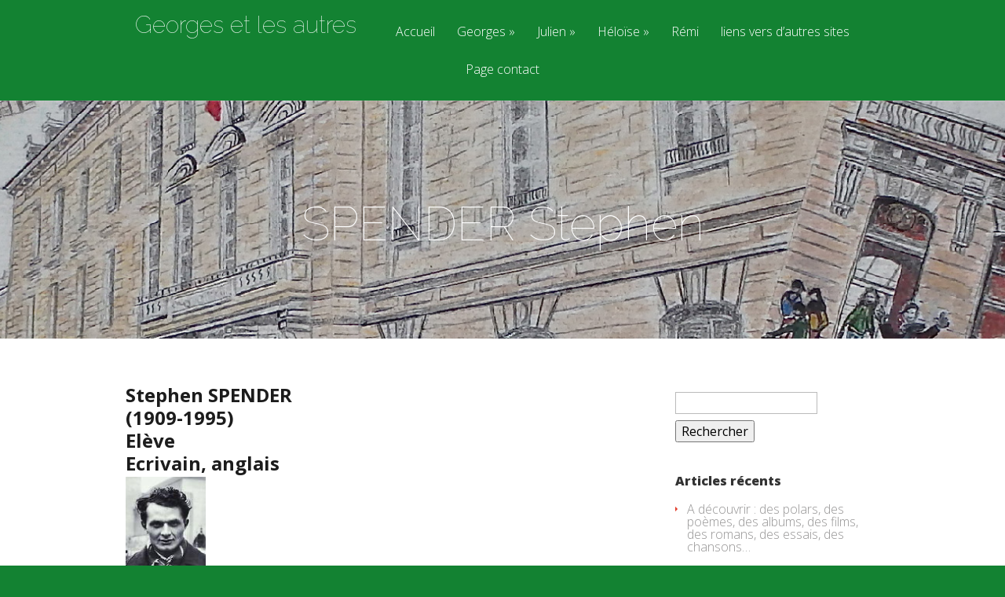

--- FILE ---
content_type: text/html; charset=UTF-8
request_url: https://www.lyceedenantes.fr/julien/spender-stephen/
body_size: 9719
content:
<!DOCTYPE html>
<!--[if IE 6]>
<html id="ie6" lang="fr-FR">
<![endif]-->
<!--[if IE 7]>
<html id="ie7" lang="fr-FR">
<![endif]-->
<!--[if IE 8]>
<html id="ie8" lang="fr-FR">
<![endif]-->
<!--[if !(IE 6) | !(IE 7) | !(IE 8)  ]><!-->
<html lang="fr-FR">
<!--<![endif]-->
<head>
	<meta charset="UTF-8" />
			
	<meta http-equiv="X-UA-Compatible" content="IE=edge">
	<link rel="pingback" href="https://www.lyceedenantes.fr/xmlrpc.php" />

		<!--[if lt IE 9]>
	<script src="https://www.lyceedenantes.fr/wp-content/themes/Vertex/js/html5.js" type="text/javascript"></script>
	<![endif]-->

	<script type="text/javascript">
		document.documentElement.className = 'js';
	</script>

	<script>var et_site_url='https://www.lyceedenantes.fr';var et_post_id='684';function et_core_page_resource_fallback(a,b){"undefined"===typeof b&&(b=a.sheet.cssRules&&0===a.sheet.cssRules.length);b&&(a.onerror=null,a.onload=null,a.href?a.href=et_site_url+"/?et_core_page_resource="+a.id+et_post_id:a.src&&(a.src=et_site_url+"/?et_core_page_resource="+a.id+et_post_id))}
</script><title>SPENDER Stephen | Georges et les autres</title>
<meta name='robots' content='max-image-preview:large' />
<link rel='dns-prefetch' href='//fonts.googleapis.com' />
<link rel="alternate" type="application/rss+xml" title="Georges et les autres &raquo; Flux" href="https://www.lyceedenantes.fr/feed/" />
<link rel="alternate" type="application/rss+xml" title="Georges et les autres &raquo; Flux des commentaires" href="https://www.lyceedenantes.fr/comments/feed/" />
<script type="text/javascript">
window._wpemojiSettings = {"baseUrl":"https:\/\/s.w.org\/images\/core\/emoji\/14.0.0\/72x72\/","ext":".png","svgUrl":"https:\/\/s.w.org\/images\/core\/emoji\/14.0.0\/svg\/","svgExt":".svg","source":{"concatemoji":"https:\/\/www.lyceedenantes.fr\/wp-includes\/js\/wp-emoji-release.min.js?ver=ddcded712f35a0cb5bee60cfe0c679e2"}};
/*! This file is auto-generated */
!function(e,a,t){var n,r,o,i=a.createElement("canvas"),p=i.getContext&&i.getContext("2d");function s(e,t){var a=String.fromCharCode,e=(p.clearRect(0,0,i.width,i.height),p.fillText(a.apply(this,e),0,0),i.toDataURL());return p.clearRect(0,0,i.width,i.height),p.fillText(a.apply(this,t),0,0),e===i.toDataURL()}function c(e){var t=a.createElement("script");t.src=e,t.defer=t.type="text/javascript",a.getElementsByTagName("head")[0].appendChild(t)}for(o=Array("flag","emoji"),t.supports={everything:!0,everythingExceptFlag:!0},r=0;r<o.length;r++)t.supports[o[r]]=function(e){if(p&&p.fillText)switch(p.textBaseline="top",p.font="600 32px Arial",e){case"flag":return s([127987,65039,8205,9895,65039],[127987,65039,8203,9895,65039])?!1:!s([55356,56826,55356,56819],[55356,56826,8203,55356,56819])&&!s([55356,57332,56128,56423,56128,56418,56128,56421,56128,56430,56128,56423,56128,56447],[55356,57332,8203,56128,56423,8203,56128,56418,8203,56128,56421,8203,56128,56430,8203,56128,56423,8203,56128,56447]);case"emoji":return!s([129777,127995,8205,129778,127999],[129777,127995,8203,129778,127999])}return!1}(o[r]),t.supports.everything=t.supports.everything&&t.supports[o[r]],"flag"!==o[r]&&(t.supports.everythingExceptFlag=t.supports.everythingExceptFlag&&t.supports[o[r]]);t.supports.everythingExceptFlag=t.supports.everythingExceptFlag&&!t.supports.flag,t.DOMReady=!1,t.readyCallback=function(){t.DOMReady=!0},t.supports.everything||(n=function(){t.readyCallback()},a.addEventListener?(a.addEventListener("DOMContentLoaded",n,!1),e.addEventListener("load",n,!1)):(e.attachEvent("onload",n),a.attachEvent("onreadystatechange",function(){"complete"===a.readyState&&t.readyCallback()})),(e=t.source||{}).concatemoji?c(e.concatemoji):e.wpemoji&&e.twemoji&&(c(e.twemoji),c(e.wpemoji)))}(window,document,window._wpemojiSettings);
</script>
<meta content="Vertex v.1.8.16" name="generator"/><style type="text/css">
img.wp-smiley,
img.emoji {
	display: inline !important;
	border: none !important;
	box-shadow: none !important;
	height: 1em !important;
	width: 1em !important;
	margin: 0 0.07em !important;
	vertical-align: -0.1em !important;
	background: none !important;
	padding: 0 !important;
}
</style>
	<link rel='stylesheet' id='wp-block-library-css' href='https://www.lyceedenantes.fr/wp-includes/css/dist/block-library/style.min.css?ver=ddcded712f35a0cb5bee60cfe0c679e2' type='text/css' media='all' />
<link rel='stylesheet' id='classic-theme-styles-css' href='https://www.lyceedenantes.fr/wp-includes/css/classic-themes.min.css?ver=1' type='text/css' media='all' />
<style id='global-styles-inline-css' type='text/css'>
body{--wp--preset--color--black: #000000;--wp--preset--color--cyan-bluish-gray: #abb8c3;--wp--preset--color--white: #ffffff;--wp--preset--color--pale-pink: #f78da7;--wp--preset--color--vivid-red: #cf2e2e;--wp--preset--color--luminous-vivid-orange: #ff6900;--wp--preset--color--luminous-vivid-amber: #fcb900;--wp--preset--color--light-green-cyan: #7bdcb5;--wp--preset--color--vivid-green-cyan: #00d084;--wp--preset--color--pale-cyan-blue: #8ed1fc;--wp--preset--color--vivid-cyan-blue: #0693e3;--wp--preset--color--vivid-purple: #9b51e0;--wp--preset--gradient--vivid-cyan-blue-to-vivid-purple: linear-gradient(135deg,rgba(6,147,227,1) 0%,rgb(155,81,224) 100%);--wp--preset--gradient--light-green-cyan-to-vivid-green-cyan: linear-gradient(135deg,rgb(122,220,180) 0%,rgb(0,208,130) 100%);--wp--preset--gradient--luminous-vivid-amber-to-luminous-vivid-orange: linear-gradient(135deg,rgba(252,185,0,1) 0%,rgba(255,105,0,1) 100%);--wp--preset--gradient--luminous-vivid-orange-to-vivid-red: linear-gradient(135deg,rgba(255,105,0,1) 0%,rgb(207,46,46) 100%);--wp--preset--gradient--very-light-gray-to-cyan-bluish-gray: linear-gradient(135deg,rgb(238,238,238) 0%,rgb(169,184,195) 100%);--wp--preset--gradient--cool-to-warm-spectrum: linear-gradient(135deg,rgb(74,234,220) 0%,rgb(151,120,209) 20%,rgb(207,42,186) 40%,rgb(238,44,130) 60%,rgb(251,105,98) 80%,rgb(254,248,76) 100%);--wp--preset--gradient--blush-light-purple: linear-gradient(135deg,rgb(255,206,236) 0%,rgb(152,150,240) 100%);--wp--preset--gradient--blush-bordeaux: linear-gradient(135deg,rgb(254,205,165) 0%,rgb(254,45,45) 50%,rgb(107,0,62) 100%);--wp--preset--gradient--luminous-dusk: linear-gradient(135deg,rgb(255,203,112) 0%,rgb(199,81,192) 50%,rgb(65,88,208) 100%);--wp--preset--gradient--pale-ocean: linear-gradient(135deg,rgb(255,245,203) 0%,rgb(182,227,212) 50%,rgb(51,167,181) 100%);--wp--preset--gradient--electric-grass: linear-gradient(135deg,rgb(202,248,128) 0%,rgb(113,206,126) 100%);--wp--preset--gradient--midnight: linear-gradient(135deg,rgb(2,3,129) 0%,rgb(40,116,252) 100%);--wp--preset--duotone--dark-grayscale: url('#wp-duotone-dark-grayscale');--wp--preset--duotone--grayscale: url('#wp-duotone-grayscale');--wp--preset--duotone--purple-yellow: url('#wp-duotone-purple-yellow');--wp--preset--duotone--blue-red: url('#wp-duotone-blue-red');--wp--preset--duotone--midnight: url('#wp-duotone-midnight');--wp--preset--duotone--magenta-yellow: url('#wp-duotone-magenta-yellow');--wp--preset--duotone--purple-green: url('#wp-duotone-purple-green');--wp--preset--duotone--blue-orange: url('#wp-duotone-blue-orange');--wp--preset--font-size--small: 13px;--wp--preset--font-size--medium: 20px;--wp--preset--font-size--large: 36px;--wp--preset--font-size--x-large: 42px;--wp--preset--spacing--20: 0.44rem;--wp--preset--spacing--30: 0.67rem;--wp--preset--spacing--40: 1rem;--wp--preset--spacing--50: 1.5rem;--wp--preset--spacing--60: 2.25rem;--wp--preset--spacing--70: 3.38rem;--wp--preset--spacing--80: 5.06rem;}:where(.is-layout-flex){gap: 0.5em;}body .is-layout-flow > .alignleft{float: left;margin-inline-start: 0;margin-inline-end: 2em;}body .is-layout-flow > .alignright{float: right;margin-inline-start: 2em;margin-inline-end: 0;}body .is-layout-flow > .aligncenter{margin-left: auto !important;margin-right: auto !important;}body .is-layout-constrained > .alignleft{float: left;margin-inline-start: 0;margin-inline-end: 2em;}body .is-layout-constrained > .alignright{float: right;margin-inline-start: 2em;margin-inline-end: 0;}body .is-layout-constrained > .aligncenter{margin-left: auto !important;margin-right: auto !important;}body .is-layout-constrained > :where(:not(.alignleft):not(.alignright):not(.alignfull)){max-width: var(--wp--style--global--content-size);margin-left: auto !important;margin-right: auto !important;}body .is-layout-constrained > .alignwide{max-width: var(--wp--style--global--wide-size);}body .is-layout-flex{display: flex;}body .is-layout-flex{flex-wrap: wrap;align-items: center;}body .is-layout-flex > *{margin: 0;}:where(.wp-block-columns.is-layout-flex){gap: 2em;}.has-black-color{color: var(--wp--preset--color--black) !important;}.has-cyan-bluish-gray-color{color: var(--wp--preset--color--cyan-bluish-gray) !important;}.has-white-color{color: var(--wp--preset--color--white) !important;}.has-pale-pink-color{color: var(--wp--preset--color--pale-pink) !important;}.has-vivid-red-color{color: var(--wp--preset--color--vivid-red) !important;}.has-luminous-vivid-orange-color{color: var(--wp--preset--color--luminous-vivid-orange) !important;}.has-luminous-vivid-amber-color{color: var(--wp--preset--color--luminous-vivid-amber) !important;}.has-light-green-cyan-color{color: var(--wp--preset--color--light-green-cyan) !important;}.has-vivid-green-cyan-color{color: var(--wp--preset--color--vivid-green-cyan) !important;}.has-pale-cyan-blue-color{color: var(--wp--preset--color--pale-cyan-blue) !important;}.has-vivid-cyan-blue-color{color: var(--wp--preset--color--vivid-cyan-blue) !important;}.has-vivid-purple-color{color: var(--wp--preset--color--vivid-purple) !important;}.has-black-background-color{background-color: var(--wp--preset--color--black) !important;}.has-cyan-bluish-gray-background-color{background-color: var(--wp--preset--color--cyan-bluish-gray) !important;}.has-white-background-color{background-color: var(--wp--preset--color--white) !important;}.has-pale-pink-background-color{background-color: var(--wp--preset--color--pale-pink) !important;}.has-vivid-red-background-color{background-color: var(--wp--preset--color--vivid-red) !important;}.has-luminous-vivid-orange-background-color{background-color: var(--wp--preset--color--luminous-vivid-orange) !important;}.has-luminous-vivid-amber-background-color{background-color: var(--wp--preset--color--luminous-vivid-amber) !important;}.has-light-green-cyan-background-color{background-color: var(--wp--preset--color--light-green-cyan) !important;}.has-vivid-green-cyan-background-color{background-color: var(--wp--preset--color--vivid-green-cyan) !important;}.has-pale-cyan-blue-background-color{background-color: var(--wp--preset--color--pale-cyan-blue) !important;}.has-vivid-cyan-blue-background-color{background-color: var(--wp--preset--color--vivid-cyan-blue) !important;}.has-vivid-purple-background-color{background-color: var(--wp--preset--color--vivid-purple) !important;}.has-black-border-color{border-color: var(--wp--preset--color--black) !important;}.has-cyan-bluish-gray-border-color{border-color: var(--wp--preset--color--cyan-bluish-gray) !important;}.has-white-border-color{border-color: var(--wp--preset--color--white) !important;}.has-pale-pink-border-color{border-color: var(--wp--preset--color--pale-pink) !important;}.has-vivid-red-border-color{border-color: var(--wp--preset--color--vivid-red) !important;}.has-luminous-vivid-orange-border-color{border-color: var(--wp--preset--color--luminous-vivid-orange) !important;}.has-luminous-vivid-amber-border-color{border-color: var(--wp--preset--color--luminous-vivid-amber) !important;}.has-light-green-cyan-border-color{border-color: var(--wp--preset--color--light-green-cyan) !important;}.has-vivid-green-cyan-border-color{border-color: var(--wp--preset--color--vivid-green-cyan) !important;}.has-pale-cyan-blue-border-color{border-color: var(--wp--preset--color--pale-cyan-blue) !important;}.has-vivid-cyan-blue-border-color{border-color: var(--wp--preset--color--vivid-cyan-blue) !important;}.has-vivid-purple-border-color{border-color: var(--wp--preset--color--vivid-purple) !important;}.has-vivid-cyan-blue-to-vivid-purple-gradient-background{background: var(--wp--preset--gradient--vivid-cyan-blue-to-vivid-purple) !important;}.has-light-green-cyan-to-vivid-green-cyan-gradient-background{background: var(--wp--preset--gradient--light-green-cyan-to-vivid-green-cyan) !important;}.has-luminous-vivid-amber-to-luminous-vivid-orange-gradient-background{background: var(--wp--preset--gradient--luminous-vivid-amber-to-luminous-vivid-orange) !important;}.has-luminous-vivid-orange-to-vivid-red-gradient-background{background: var(--wp--preset--gradient--luminous-vivid-orange-to-vivid-red) !important;}.has-very-light-gray-to-cyan-bluish-gray-gradient-background{background: var(--wp--preset--gradient--very-light-gray-to-cyan-bluish-gray) !important;}.has-cool-to-warm-spectrum-gradient-background{background: var(--wp--preset--gradient--cool-to-warm-spectrum) !important;}.has-blush-light-purple-gradient-background{background: var(--wp--preset--gradient--blush-light-purple) !important;}.has-blush-bordeaux-gradient-background{background: var(--wp--preset--gradient--blush-bordeaux) !important;}.has-luminous-dusk-gradient-background{background: var(--wp--preset--gradient--luminous-dusk) !important;}.has-pale-ocean-gradient-background{background: var(--wp--preset--gradient--pale-ocean) !important;}.has-electric-grass-gradient-background{background: var(--wp--preset--gradient--electric-grass) !important;}.has-midnight-gradient-background{background: var(--wp--preset--gradient--midnight) !important;}.has-small-font-size{font-size: var(--wp--preset--font-size--small) !important;}.has-medium-font-size{font-size: var(--wp--preset--font-size--medium) !important;}.has-large-font-size{font-size: var(--wp--preset--font-size--large) !important;}.has-x-large-font-size{font-size: var(--wp--preset--font-size--x-large) !important;}
.wp-block-navigation a:where(:not(.wp-element-button)){color: inherit;}
:where(.wp-block-columns.is-layout-flex){gap: 2em;}
.wp-block-pullquote{font-size: 1.5em;line-height: 1.6;}
</style>
<link rel='stylesheet' id='vertex-fonts-css' href='https://fonts.googleapis.com/css?family=Open+Sans:300italic,400italic,700italic,800italic,400,300,700,800|Raleway:400,200,100,500,700,800&#038;subset=latin,latin-ext' type='text/css' media='all' />
<link rel='stylesheet' id='vertex-style-css' href='https://www.lyceedenantes.fr/wp-content/themes/Vertex/style.css?ver=ddcded712f35a0cb5bee60cfe0c679e2' type='text/css' media='all' />
<link rel='stylesheet' id='et-shortcodes-css-css' href='https://www.lyceedenantes.fr/wp-content/themes/Vertex/epanel/shortcodes/css/shortcodes-legacy.css?ver=1.8.16' type='text/css' media='all' />
<link rel='stylesheet' id='et-shortcodes-responsive-css-css' href='https://www.lyceedenantes.fr/wp-content/themes/Vertex/epanel/shortcodes/css/shortcodes_responsive.css?ver=1.8.16' type='text/css' media='all' />
<link rel='stylesheet' id='magnific_popup-css' href='https://www.lyceedenantes.fr/wp-content/themes/Vertex/includes/page_templates/js/magnific_popup/magnific_popup.css?ver=1.3.4' type='text/css' media='screen' />
<link rel='stylesheet' id='et_page_templates-css' href='https://www.lyceedenantes.fr/wp-content/themes/Vertex/includes/page_templates/page_templates.css?ver=1.8' type='text/css' media='screen' />
<script type='text/javascript' src='https://www.lyceedenantes.fr/wp-includes/js/jquery/jquery.min.js?ver=3.6.1' id='jquery-core-js'></script>
<script type='text/javascript' src='https://www.lyceedenantes.fr/wp-includes/js/jquery/jquery-migrate.min.js?ver=3.3.2' id='jquery-migrate-js'></script>
<link rel="https://api.w.org/" href="https://www.lyceedenantes.fr/wp-json/" /><link rel="EditURI" type="application/rsd+xml" title="RSD" href="https://www.lyceedenantes.fr/xmlrpc.php?rsd" />
<link rel="wlwmanifest" type="application/wlwmanifest+xml" href="https://www.lyceedenantes.fr/wp-includes/wlwmanifest.xml" />

<link rel="canonical" href="https://www.lyceedenantes.fr/julien/spender-stephen/" />
<link rel='shortlink' href='https://www.lyceedenantes.fr/?p=684' />
<link rel="alternate" type="application/json+oembed" href="https://www.lyceedenantes.fr/wp-json/oembed/1.0/embed?url=https%3A%2F%2Fwww.lyceedenantes.fr%2Fjulien%2Fspender-stephen%2F" />
<link rel="alternate" type="text/xml+oembed" href="https://www.lyceedenantes.fr/wp-json/oembed/1.0/embed?url=https%3A%2F%2Fwww.lyceedenantes.fr%2Fjulien%2Fspender-stephen%2F&#038;format=xml" />
<script type="text/javascript">
(function(url){
	if(/(?:Chrome\/26\.0\.1410\.63 Safari\/537\.31|WordfenceTestMonBot)/.test(navigator.userAgent)){ return; }
	var addEvent = function(evt, handler) {
		if (window.addEventListener) {
			document.addEventListener(evt, handler, false);
		} else if (window.attachEvent) {
			document.attachEvent('on' + evt, handler);
		}
	};
	var removeEvent = function(evt, handler) {
		if (window.removeEventListener) {
			document.removeEventListener(evt, handler, false);
		} else if (window.detachEvent) {
			document.detachEvent('on' + evt, handler);
		}
	};
	var evts = 'contextmenu dblclick drag dragend dragenter dragleave dragover dragstart drop keydown keypress keyup mousedown mousemove mouseout mouseover mouseup mousewheel scroll'.split(' ');
	var logHuman = function() {
		if (window.wfLogHumanRan) { return; }
		window.wfLogHumanRan = true;
		var wfscr = document.createElement('script');
		wfscr.type = 'text/javascript';
		wfscr.async = true;
		wfscr.src = url + '&r=' + Math.random();
		(document.getElementsByTagName('head')[0]||document.getElementsByTagName('body')[0]).appendChild(wfscr);
		for (var i = 0; i < evts.length; i++) {
			removeEvent(evts[i], logHuman);
		}
	};
	for (var i = 0; i < evts.length; i++) {
		addEvent(evts[i], logHuman);
	}
})('//www.lyceedenantes.fr/?wordfence_lh=1&hid=A1ED3AC334AC6C84FD2E39FB9E92D97B');
</script><meta name="viewport" content="width=device-width, initial-scale=1.0, maximum-scale=1.0, user-scalable=0" />	<style>
		#top-area, #pre-footer { background-image: url(http://www.lyceedenantes.fr/wp-content/uploads/2016/07/lyceedenantesgeorges.jpg); }
	</style>
	<style>
		a { color: #236666; }

		body { color: #000000; }

		body, #top-menu, a.action-button, .skills li, .nav li ul, .et_mobile_menu, .description h2, .alt-description h2 { background-color: #138232; }

		.tagline, .et-zoom, a.more, .skill-amount, .description p.meta-info, .alt-description p.meta-info, #content-area .wp-pagenavi span.current, #content-area .wp-pagenavi a:hover, .comment-reply-link, .form-submit #submit { background-color: #e23f2d; }
		.footer-widget li:before, .widget li:before { border-left-color: #e23f2d; }

		#top-menu a, .et_mobile_menu a { color: #ffffff; }

		#top-menu li.current-menu-item > a, .et_mobile_menu li.current-menu-item > a { color: #ffffff; }

		</style>
<link rel="shortcut icon" href="https://www.lyceedenantes.fr/wp-content/uploads/2016/08/70085829.jpg" /><link rel="preload" href="https://www.lyceedenantes.fr/wp-content/themes/Vertex/core/admin/fonts/modules.ttf" as="font" crossorigin="anonymous"><link rel="stylesheet" id="et-customizer-global-cached-inline-styles" href="https://www.lyceedenantes.fr/wp-content/et-cache/global/et-customizer-global-17673139577591.min.css" onerror="et_core_page_resource_fallback(this, true)" onload="et_core_page_resource_fallback(this)" /></head>
<body class="julien-template-default single single-julien postid-684 et-scroll-animations et_includes_sidebar">
	<header id="main-header">
		<div id="top-menu">
			<div class="container clearfix">

				<div id="et-logo">
				<a href="https://www.lyceedenantes.fr/">Georges et les autres</a>				</div>

				<nav>
				<ul id="menu-menu-1" class="nav"><li id="menu-item-129" class="menu-item menu-item-type-custom menu-item-object-custom menu-item-home menu-item-129"><a href="https://www.lyceedenantes.fr/">Accueil</a></li>
<li id="menu-item-131" class="menu-item menu-item-type-post_type menu-item-object-page menu-item-has-children menu-item-131"><a href="https://www.lyceedenantes.fr/georges/">Georges</a>
<ul class="sub-menu">
	<li id="menu-item-199" class="menu-item menu-item-type-post_type menu-item-object-page menu-item-199"><a href="https://www.lyceedenantes.fr/qui-est-georges/">Qui est Georges ?</a></li>
	<li id="menu-item-133" class="menu-item menu-item-type-post_type menu-item-object-page menu-item-133"><a href="https://www.lyceedenantes.fr/georges-lhistoire/">Georges / L’Histoire</a></li>
	<li id="menu-item-132" class="menu-item menu-item-type-post_type menu-item-object-page menu-item-132"><a href="https://www.lyceedenantes.fr/georges-le-patrimoine/">Georges / Patrimoine</a></li>
	<li id="menu-item-134" class="menu-item menu-item-type-post_type menu-item-object-page menu-item-134"><a href="https://www.lyceedenantes.fr/georges-photographies/">Georges / Photos</a></li>
</ul>
</li>
<li id="menu-item-136" class="menu-item menu-item-type-post_type menu-item-object-page menu-item-has-children menu-item-136"><a href="https://www.lyceedenantes.fr/julien/">Julien</a>
<ul class="sub-menu">
	<li id="menu-item-137" class="menu-item menu-item-type-post_type menu-item-object-page menu-item-137"><a href="https://www.lyceedenantes.fr/julien-anthologie/">Julien / Anthologie</a></li>
	<li id="menu-item-138" class="menu-item menu-item-type-post_type menu-item-object-page menu-item-138"><a href="https://www.lyceedenantes.fr/julien-dictionnaire-biographique/">Julien / Biographies</a></li>
</ul>
</li>
<li id="menu-item-135" class="menu-item menu-item-type-post_type menu-item-object-page menu-item-has-children menu-item-135"><a href="https://www.lyceedenantes.fr/heloise/">Héloïse</a>
<ul class="sub-menu">
	<li id="menu-item-151" class="menu-item menu-item-type-post_type menu-item-object-page menu-item-151"><a href="https://www.lyceedenantes.fr/heloise-actualite-2/">Héloïse / Actualité</a></li>
	<li id="menu-item-152" class="menu-item menu-item-type-post_type menu-item-object-page menu-item-152"><a href="https://www.lyceedenantes.fr/heloise-prospective/">Héloïse / Prospective</a></li>
	<li id="menu-item-748" class="menu-item menu-item-type-post_type menu-item-object-page menu-item-748"><a href="https://www.lyceedenantes.fr/heloise-retrospective/">Héloïse / Rétrospective &#038; Hommage</a></li>
</ul>
</li>
<li id="menu-item-140" class="menu-item menu-item-type-post_type menu-item-object-page menu-item-140"><a href="https://www.lyceedenantes.fr/remi/">Rémi</a></li>
<li id="menu-item-139" class="menu-item menu-item-type-post_type menu-item-object-page menu-item-139"><a href="https://www.lyceedenantes.fr/liens/">liens vers d&rsquo;autres sites</a></li>
<li id="menu-item-130" class="menu-item menu-item-type-post_type menu-item-object-page menu-item-130"><a href="https://www.lyceedenantes.fr/contact/">Page contact</a></li>
</ul>				</nav>

				<div id="et_mobile_nav_menu"><a href="#" class="mobile_nav closed"><span class="desktop-text">Navigation Menu</span><span class="mobile-text">Menu</span><span class="et_mobile_arrow"></span></a></div>			</div> <!-- .container -->
		</div> <!-- #top-menu -->

		<div id="top-area" class="et-animation">
			<div class="container clearfix">

							<h1 class="title">SPENDER Stephen</h1>
			
			
				<br />

							</div> <!-- .container -->
		</div> <!-- #top-area -->
	</header> <!-- #main-header -->
<div id="content-area">
	<div class="container clearfix">
		<div id="main-area">

	
	<article class="entry clearfix">
	<h2><strong>Stephen SPENDER</strong></h2>
<h2><strong>(1909-1995)</strong></h2>
<h2><strong>Elève</strong></h2>
<h2><strong>Ecrivain, a</strong><strong>nglais</strong></h2>
<p><img decoding="async" class="alignnone wp-image-686 size-full" src="https://www.lyceedenantes.fr/wp-content/uploads/2016/08/Stephen-Spender-en-1929.png" alt="Stephen Spender en 1929" width="102" height="120" /></p>
<p><strong>A 25 ans, en 1934</strong></p>
<hr />
<h3><strong>Livre du Bicentenaire (Coiffard, 2008)</strong></h3>
<h3><img decoding="async" loading="lazy" class="alignnone wp-image-389 size-thumbnail" src="https://www.lyceedenantes.fr/wp-content/uploads/2016/07/200-ans-dhistoire-copie-150x150.jpg" alt="200 ans d'histoire - copie" width="150" height="150" srcset="https://www.lyceedenantes.fr/wp-content/uploads/2016/07/200-ans-dhistoire-copie-150x150.jpg 150w, https://www.lyceedenantes.fr/wp-content/uploads/2016/07/200-ans-dhistoire-copie-240x240.jpg 240w, https://www.lyceedenantes.fr/wp-content/uploads/2016/07/200-ans-dhistoire-copie-96x96.jpg 96w, https://www.lyceedenantes.fr/wp-content/uploads/2016/07/200-ans-dhistoire-copie-121x121.jpg 121w, https://www.lyceedenantes.fr/wp-content/uploads/2016/07/200-ans-dhistoire-copie-60x60.jpg 60w, https://www.lyceedenantes.fr/wp-content/uploads/2016/07/200-ans-dhistoire-copie-184x184.jpg 184w" sizes="(max-width: 150px) 100vw, 150px" /></h3>
<h3><strong>Dictionnaire biographique</strong></h3>
<h3><strong>Auteur : Jean-Louis Liters</strong></h3>
<p>&nbsp;</p>
<p><strong>SPENDER Stephen</strong></p>
<p><strong>(1909-1995) </strong></p>
<p><strong>Élève / Écrivain anglais</strong></p>
<p>&nbsp;</p>
<p><strong>Né à Londres le 28 février 1909 dans un milieu aisé, il est le fils d’un journaliste libéral réputé.</strong></p>
<p>&nbsp;</p>
<blockquote><p><strong>Devenu à 18 ans orphelin de mère et de père,</strong></p>
<p><strong>il est envoyé à Nantes, la capitale du protestantisme français selon sa grand-mère,</strong></p>
<p><strong>afin d’apprendre une langue étrangère.</strong></p>
<p>&nbsp;</p>
<p><strong>Le jeune Stephen est accueilli 24 rue de Gigant,</strong></p>
<p><strong>au domicile du pasteur Brunet, aumônier,</strong></p>
<p><strong>de 1925 à 1930, de la petite communauté protestante du lycée Clemenceau.</strong></p>
<p>&nbsp;</p>
<p><strong>Inscrit à compter du 3 mai 1927 dans la classe de 1<span style="font-size: small;">ère </span>B du lycée, il suit, dans les matières littéraires, les mêmes cours que les 1<span style="font-size: small;">ère </span>A dont l’élève Louis Poirier (Julien Gracq) (*).</strong></p></blockquote>
<p>&nbsp;</p>
<p><strong>A la rentrée suivante il poursuit ses études à Lausanne puis à Oxford (University College) où il devient l’ami de W. H. Auden.</strong></p>
<p>&nbsp;</p>
<p><img decoding="async" loading="lazy" class="size-medium wp-image-689 aligncenter" src="https://www.lyceedenantes.fr/wp-content/uploads/2016/08/Stephen-Spender-Biographie-par-John-Sutherland-195x300.png" alt="Stephen Spender Biographie par John Sutherland" width="195" height="300" srcset="https://www.lyceedenantes.fr/wp-content/uploads/2016/08/Stephen-Spender-Biographie-par-John-Sutherland-195x300.png 195w, https://www.lyceedenantes.fr/wp-content/uploads/2016/08/Stephen-Spender-Biographie-par-John-Sutherland.png 324w" sizes="(max-width: 195px) 100vw, 195px" /></p>
<p>&nbsp;</p>
<p><strong>Il voyage beaucoup sur le continent, notamment dans l’Allemagne de Weimar où, en compagnie d’Auden et de Christopher Isherwood, il découvre la liberté sexuelle.</strong></p>
<p><strong>Poète engagé des années trente, il fait la guerre d’Espagne du côté républicain et ses premières œuvres portent la trace de ses convictions : ainsi sa pièce antifasciste en vers <em>Procès d’un juge</em> (1938). Durant la Seconde guerre mondiale, incorporé dans la défense civile, il lutte contre les incendies de Londres durant le « Blitz ». Après guerre, aux côtés d’écrivains tels qu’Arthur Koestler et André Gide, il critique le stalinisme.</strong></p>
<p>&nbsp;</p>
<p><img decoding="async" loading="lazy" class="size-medium wp-image-687 aligncenter" src="https://www.lyceedenantes.fr/wp-content/uploads/2016/08/Stephen-Spender-et-Gracq-4-189x300.jpg" alt="Stephen Spender et Gracq-4" width="189" height="300" srcset="https://www.lyceedenantes.fr/wp-content/uploads/2016/08/Stephen-Spender-et-Gracq-4-189x300.jpg 189w, https://www.lyceedenantes.fr/wp-content/uploads/2016/08/Stephen-Spender-et-Gracq-4-768x1221.jpg 768w, https://www.lyceedenantes.fr/wp-content/uploads/2016/08/Stephen-Spender-et-Gracq-4-644x1024.jpg 644w, https://www.lyceedenantes.fr/wp-content/uploads/2016/08/Stephen-Spender-et-Gracq-4.jpg 928w" sizes="(max-width: 189px) 100vw, 189px" /></p>
<p>&nbsp;</p>
<p><strong>Essayiste, critique littéraire, fondateur des revues <em>Horizon </em>(1939) et <em>Encounter</em> (1953), historien de l’art, traducteur (Garcia Lorca, Rilke, Schiller), il a publié notamment une anthologie de ses poèmes, son <em>Autobiographie 1909-1950</em>, ses <em>Journaux (1939-1983)</em>, ainsi qu’un roman, écrit en 1929, et retrouvé en 1985, <em>Le Temple</em>.</strong></p>
<p>&nbsp;</p>
<p><img decoding="async" loading="lazy" class="size-medium wp-image-690 aligncenter" src="https://www.lyceedenantes.fr/wp-content/uploads/2016/08/Stephen-Spender-et-Gracq-182x300.jpg" alt="Stephen Spender et Gracq" width="182" height="300" srcset="https://www.lyceedenantes.fr/wp-content/uploads/2016/08/Stephen-Spender-et-Gracq-182x300.jpg 182w, https://www.lyceedenantes.fr/wp-content/uploads/2016/08/Stephen-Spender-et-Gracq-768x1266.jpg 768w, https://www.lyceedenantes.fr/wp-content/uploads/2016/08/Stephen-Spender-et-Gracq-621x1024.jpg 621w, https://www.lyceedenantes.fr/wp-content/uploads/2016/08/Stephen-Spender-et-Gracq.jpg 939w" sizes="(max-width: 182px) 100vw, 182px" /></p>
<p style="text-align: center;"><strong><em>Photo de couverture : Herbert List</em></strong></p>
<p>&nbsp;</p>
<p><strong>Anobli par la reine, Sir Stephen Spender est décédé le 16 juillet 1995.</strong></p>
<p>&nbsp;</p>
<p><strong><em>Un article de « Julien / Anthologie » est consacré à Stephen Spender.</em></strong></p>
<p>&nbsp;</p>
<hr />
<h3><strong>A propos de Spender et de Gracq</strong></h3>
<p><img decoding="async" loading="lazy" class="alignnone size-medium wp-image-691" src="https://www.lyceedenantes.fr/wp-content/uploads/2016/08/Stephen-Spender-et-Gracq-2-207x300.jpg" alt="Stephen Spender et Gracq-2" width="207" height="300" srcset="https://www.lyceedenantes.fr/wp-content/uploads/2016/08/Stephen-Spender-et-Gracq-2-207x300.jpg 207w, https://www.lyceedenantes.fr/wp-content/uploads/2016/08/Stephen-Spender-et-Gracq-2-768x1115.jpg 768w, https://www.lyceedenantes.fr/wp-content/uploads/2016/08/Stephen-Spender-et-Gracq-2-705x1024.jpg 705w, https://www.lyceedenantes.fr/wp-content/uploads/2016/08/Stephen-Spender-et-Gracq-2.jpg 1214w" sizes="(max-width: 207px) 100vw, 207px" /></p>
<blockquote><p><strong>Jean-Louis Liters, <em>Julien Gracq et Stephen Spender ou la rencontre improbable de deux futurs écrivains à Nantes en 1927</em>, <em>in</em> Cahier de l&rsquo;Académie de Bretagne &amp; des Pays de la Loire, 2008</strong></p>
<p>&nbsp;</p></blockquote>
<p><strong><em>Résumé</em> :</strong></p>
<p><strong>Louis Poirier et Stephen Spender se souvenaient-ils s&rsquo;être rencontrés au lycée Clemenceau en 1927 ?</strong></p>
<p><strong>Une fois la présence de Spender dans la classe de Première de Gracq découverte, la question méritait d&rsquo;être posée aux deux écrivains.</strong></p>
<p><strong>Spender ne répondit pas, mais la lettre de mars 1993 envoyée à un éditeur lui parvint-elle ? Pas sûr !</strong></p>
<p>&nbsp;</p>
<p><strong>Julien Gracq, à son habitude, répondit par retour de courrier à ma lettre du 20 août 1994 :</strong></p>
<p>&nbsp;</p>
<blockquote><p><strong><em>« 22 août</em></strong></p>
<p><strong><em>Cher Monsieur</em></strong></p>
<p><strong><em>Je me trouvais en effet au lycée Clemenceau dans la classe de 1e A pendant l&rsquo;année scolaire 1926-27, et les classes de A et B, à l&rsquo;exception du grec et des langues vivantes, avaient alors beaucoup de cours en commun. J&rsquo;ai donc dû rencontrer en classe Stephen Spender dans les dernières semaines de l&rsquo;année scolaire, mais cette coexistence assez brève n&rsquo;éveille en moi, je l&rsquo;avoue, aucun souvenir (je le regrette).</em></strong></p>
<p><strong><em>Je vous remercie de m&rsquo;avoir fait connaître cette curieuse coïncidence&#8230; »</em></strong></p></blockquote>
<p>&nbsp;</p>
<p><strong>Plus de dix ans après, je doute encore que Louis Poirier ne se soit pas aperçu ou ne se soit pas souvenu de l&rsquo;arrivée dans sa classe, en cours d&rsquo;année, d&rsquo;un jeune Anglais, brillant et sans doute assez extraverti.</strong></p>
<p><strong>D&rsquo;autant que Julien Gracq dans son message, par ailleurs très précis, oublia de répondre à mon allusion transparente à l&rsquo;un de ses romans  :</strong></p>
<blockquote><p><strong>« Tel Allan arrivant dans la classe de Gregory, un jeune anglais, « beau ténébreux » si l&rsquo;on se réfère à son oeuvre et à ses amitiés pour Auden et Isherwood, devint, à compter de mai 1927, élève de la classe de 1e B au lycée Clemenceau. »</strong></p>
<p>&nbsp;</p></blockquote>
<p><strong>Peut-être, au fond, que le jeune Louis Poirier avait remarqué ce lycéen anglais au point de s&rsquo;en inspirer pour son personnage d&rsquo;<em>Un Beau ténébreux</em>, mais qu&rsquo;il n&rsquo;avait pas su ce qu&rsquo;il était devenu une fois le lycée quitté et que Julien Gracq n&rsquo;avait jamais fait le rapprochement avec l&rsquo;écrivain Stephen Spender !</strong></p>
<p style="text-align: right;"><strong>Jean-Louis Liters</strong></p>
<p>&nbsp;</p>
<p>@@@@@@@@@@@@@@@@@@@@@@@@@@@@@@@@@@@@@@@@@@@@@@@@@@@@@@@@@@@@</p>
<p>&nbsp;</p>
<p><img decoding="async" loading="lazy" class="aligncenter wp-image-7983 size-full" src="https://www.lyceedenantes.fr/wp-content/uploads/2016/08/Stephen-Spender.png" alt="" width="622" height="880" srcset="https://www.lyceedenantes.fr/wp-content/uploads/2016/08/Stephen-Spender.png 622w, https://www.lyceedenantes.fr/wp-content/uploads/2016/08/Stephen-Spender-212x300.png 212w" sizes="(max-width: 622px) 100vw, 622px" /></p>
<p>&nbsp;</p>
<p style="text-align: center;"><strong>Collection Jean-Louis Liters</strong></p>
<p>&nbsp;</p>
<p>&nbsp;</p>
<p>&nbsp;</p>
<p>&nbsp;</p>
<p>&nbsp;</p>
		</article> <!-- .entry -->

	
	
		</div> <!-- #main-area -->

			<div id="sidebar">
		<div id="search-2" class="widget widget_search"><form role="search" method="get" id="searchform" class="searchform" action="https://www.lyceedenantes.fr/">
				<div>
					<label class="screen-reader-text" for="s">Rechercher :</label>
					<input type="text" value="" name="s" id="s" />
					<input type="submit" id="searchsubmit" value="Rechercher" />
				</div>
			</form></div> <!-- end .widget -->
		<div id="recent-posts-2" class="widget widget_recent_entries">
		<h4 class="widgettitle">Articles récents</h4>
		<ul>
											<li>
					<a href="https://www.lyceedenantes.fr/a-decouvrir-des-polars-des-poemes-des-albums-des-films-des-romans-des-essais-des-chansons/">A découvrir : des polars, des poèmes, des albums, des films, des romans, des essais, des chansons&#8230;</a>
									</li>
											<li>
					<a href="https://www.lyceedenantes.fr/georges-clemenceau-un-tigre-dans-son-jardin/">Clemenceau d&rsquo;abord !</a>
									</li>
											<li>
					<a href="https://www.lyceedenantes.fr/3263-2/">L&rsquo;art du partage</a>
									</li>
											<li>
					<a href="https://www.lyceedenantes.fr/il-y-a-100-ans-la-mort-tragique-de-jacques-vache/">Spécial Jacques Vaché</a>
									</li>
											<li>
					<a href="https://www.lyceedenantes.fr/lgt-de-janvier-2019/">A l&rsquo;onglet « Héloïse », toute l&rsquo;actualité sur le site</a>
									</li>
					</ul>

		</div> <!-- end .widget -->	</div> <!-- end #sidebar -->
	</div> <!-- .container -->
</div> <!-- #content-area -->


	<footer id="main-footer">
		<div class="container">
			
			<p id="footer-info">Georges et les autres
</p>
		</div> <!-- .container -->
	</footer> <!-- #main-footer -->

	<script type='text/javascript' src='https://www.lyceedenantes.fr/wp-content/themes/Vertex/js/superfish.min.js?ver=1.0' id='superfish-js'></script>
<script type='text/javascript' src='https://www.lyceedenantes.fr/wp-content/themes/Vertex/js/waypoints.min.js?ver=1.0' id='waypoints-js'></script>
<script type='text/javascript' id='vertex-custom-script-js-extra'>
/* <![CDATA[ */
var et_custom = {"mobile_nav_text":"Navigation Menu"};
/* ]]> */
</script>
<script type='text/javascript' src='https://www.lyceedenantes.fr/wp-content/themes/Vertex/js/custom.js?ver=1.0' id='vertex-custom-script-js'></script>
<script type='text/javascript' src='https://www.lyceedenantes.fr/wp-content/themes/Vertex/core/admin/js/common.js?ver=4.7.4' id='et-core-common-js'></script>
<script type='text/javascript' src='https://www.lyceedenantes.fr/wp-content/themes/Vertex/includes/page_templates/js/jquery.easing-1.3.pack.js?ver=1.3.4' id='easing-js'></script>
<script type='text/javascript' src='https://www.lyceedenantes.fr/wp-content/themes/Vertex/includes/page_templates/js/magnific_popup/jquery.magnific-popup.js?ver=1.3.4' id='magnific_popup-js'></script>
<script type='text/javascript' id='et-ptemplates-frontend-js-extra'>
/* <![CDATA[ */
var et_ptemplates_strings = {"captcha":"Captcha","fill":"Fill","field":"field","invalid":"Invalid email"};
/* ]]> */
</script>
<script type='text/javascript' src='https://www.lyceedenantes.fr/wp-content/themes/Vertex/includes/page_templates/js/et-ptemplates-frontend.js?ver=1.1' id='et-ptemplates-frontend-js'></script>
</body>
</html>